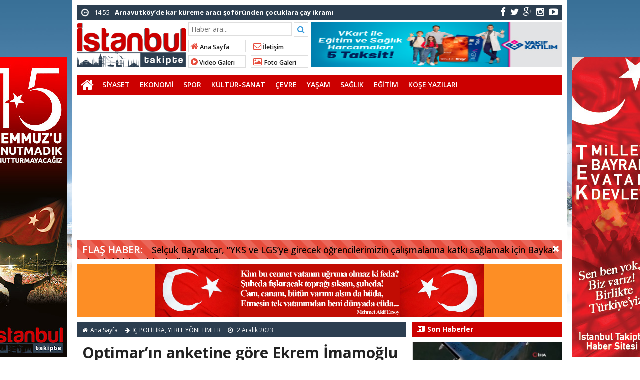

--- FILE ---
content_type: text/html; charset=UTF-8
request_url: https://www.istanbultakipte.com/haberler/siyaset/ic-politika/optimarin-anketine-gore-ekrem-imamoglu-ibb-secimlerini-kaybediyor.html
body_size: 15101
content:
<!doctype html>
<html lang="tr-TR" prefix="og: http://ogp.me/ns#" itemscope="" itemtype="http://schema.org/WebPage">
<head>
<link rel="alternate" href="https://www.istanbultakipte.com/haberler/siyaset/ic-politika/optimarin-anketine-gore-ekrem-imamoglu-ibb-secimlerini-kaybediyor.html" hreflang="tr-tr" />
<link rel="canonical" href="https://www.istanbultakipte.com/haberler/siyaset/ic-politika/optimarin-anketine-gore-ekrem-imamoglu-ibb-secimlerini-kaybediyor.html" hreflang="tr-tr" />
<meta charset="UTF-8" />
<link rel="profile" href="https://gmpg.org/xfn/11" />
<meta http-equiv="Content-Type" content="text/html;charset=utf-8">
<title>  Optimar’ın anketine göre Ekrem İmamoğlu İBB seçimlerini kaybediyor  &raquo;  İstanbul Takipte  İstanbul Yerel Haber</title>
<meta name="viewport" content="width=device-width, initial-scale=1, maximum-scale=1, user-scalable=no">
<link rel="shortcut icon" href="https://www.istanbultakipte.com/wp-content/themes/iTakipte/favicon.ico" type="image/x-icon" itemprop="image" />
<meta name="description" content="İstanbul Yerel Haber">
<meta name="keywords" content="İstanbul Takipte">
<meta name="author" itemprop="author" content="İstanbul Takipte">
<meta property="fb:admins" content="" />
<meta property="fb:app_id" content="" />
<meta property="og:title" itemprop="name" content="Optimar’ın anketine göre Ekrem İmamoğlu İBB seçimlerini kaybediyor" />
<meta property="og:type" content="article" />
<meta property="og:url" content="https://www.istanbultakipte.com/haberler/siyaset/ic-politika/optimarin-anketine-gore-ekrem-imamoglu-ibb-secimlerini-kaybediyor.html"/>
<meta property="og:image" itemprop="image" content="https://www.istanbultakipte.com/wp-content/uploads/2023/12/optimarin-anketine-gore-ekrem-imamoglu-ibb-secimlerini-kaybediyor-1.jpg"/>
<meta property="og:image:secure_url" itemprop="image" content="https://www.istanbultakipte.com/wp-content/uploads/2023/12/optimarin-anketine-gore-ekrem-imamoglu-ibb-secimlerini-kaybediyor-1.jpg"/>
<meta property="og:image:width" content="640" />
<meta property="og:image:height" content="360" />
<meta property="og:description" content="Optimar Araştırma Başkanı Hilmi Daşdemir, İstanbul’la ilgili"/>
<meta property="og:site_name" content="İstanbul Takipte"/>
<meta name="twitter:card" content="summary_large_image">  
<meta name="twitter:site" content="@hayelkenci">  
<meta name="twitter:creator" content="hayelkenci">  
<meta name="twitter:title" content="Optimar’ın anketine göre Ekrem İmamoğlu İBB seçimlerini kaybediyor">  
<meta name="twitter:description" content="Optimar Araştırma Başkanı Hilmi Daşdemir, İstanbul’la ilgili">  
<meta name="twitter:image:src" content="https://www.istanbultakipte.com/wp-content/uploads/2023/12/optimarin-anketine-gore-ekrem-imamoglu-ibb-secimlerini-kaybediyor-1-150x150.jpg"> 
<meta itemprop="dateCreated" content="2023-12-02T00:18:01+03:00" />
<meta itemprop="datePublished" content="2023-12-02T00:18:01+03:00" />
<meta itemprop="dateModified" content=" 2023-12-02T00:18:01+03:00 " />
<meta name="robots" content="index, follow">
<!--[if lt IE 9]><script src="assets/html5.js" type="text/javascript"></script><![endif]-->
<link rel="stylesheet" type="text/css" href="https://www.istanbultakipte.com/wp-content/themes/iTakipte/style.css"/>
<link rel="stylesheet" type="text/css" href="https://www.istanbultakipte.com/wp-content/themes/iTakipte/assets/bootstrap.css"/>
<link rel="stylesheet" type="text/css" href="https://maxcdn.bootstrapcdn.com/font-awesome/4.3.0/css/font-awesome.min.css" />
<script src="https://ajax.googleapis.com/ajax/libs/jquery/1.8.3/jquery.min.js"></script><!--async-->
<script src="https://www.istanbultakipte.com/wp-content/themes/iTakipte/assets/jquery-migrate-1.2.1.min.js"></script><!--async-->
<script src="https://www.istanbultakipte.com/wp-content/themes/iTakipte/assets/jquery.lazyload.min.js"></script><!--async-->
<script src="https://www.istanbultakipte.com/wp-content/themes/iTakipte/assets/osgaka.min.js"></script>
<script>
   $(function () {
        $("img.lazy").lazyload({
            effect: "fadeIn"
        });
        $("aside img.lazy").lazyload({
            effect: "fadeIn"
        });
    });
</script>
<script async src="//pagead2.googlesyndication.com/pagead/js/adsbygoogle.js"></script>
<script>
  (adsbygoogle = window.adsbygoogle || []).push({
    google_ad_client: "ca-pub-9945935952214925",
    enable_page_level_ads: true
  });
</script>
<meta name='robots' content='max-image-preview:large' />

<!-- Google Tag Manager for WordPress by gtm4wp.com -->
<script data-cfasync="false" data-pagespeed-no-defer>
	var gtm4wp_datalayer_name = "dataLayer";
	var dataLayer = dataLayer || [];
</script>
<!-- End Google Tag Manager for WordPress by gtm4wp.com --><link rel='dns-prefetch' href='//www.googletagmanager.com' />
<link rel="alternate" title="oEmbed (JSON)" type="application/json+oembed" href="https://www.istanbultakipte.com/wp-json/oembed/1.0/embed?url=https%3A%2F%2Fwww.istanbultakipte.com%2Fhaberler%2Fsiyaset%2Fic-politika%2Foptimarin-anketine-gore-ekrem-imamoglu-ibb-secimlerini-kaybediyor.html" />
<link rel="alternate" title="oEmbed (XML)" type="text/xml+oembed" href="https://www.istanbultakipte.com/wp-json/oembed/1.0/embed?url=https%3A%2F%2Fwww.istanbultakipte.com%2Fhaberler%2Fsiyaset%2Fic-politika%2Foptimarin-anketine-gore-ekrem-imamoglu-ibb-secimlerini-kaybediyor.html&#038;format=xml" />
<style id='wp-img-auto-sizes-contain-inline-css' type='text/css'>
img:is([sizes=auto i],[sizes^="auto," i]){contain-intrinsic-size:3000px 1500px}
/*# sourceURL=wp-img-auto-sizes-contain-inline-css */
</style>

<link rel='stylesheet' id='wp-block-library-css' href='https://www.istanbultakipte.com/wp-includes/css/dist/block-library/style.css' type='text/css' media='all' />
<style id='global-styles-inline-css' type='text/css'>
:root{--wp--preset--aspect-ratio--square: 1;--wp--preset--aspect-ratio--4-3: 4/3;--wp--preset--aspect-ratio--3-4: 3/4;--wp--preset--aspect-ratio--3-2: 3/2;--wp--preset--aspect-ratio--2-3: 2/3;--wp--preset--aspect-ratio--16-9: 16/9;--wp--preset--aspect-ratio--9-16: 9/16;--wp--preset--color--black: #000000;--wp--preset--color--cyan-bluish-gray: #abb8c3;--wp--preset--color--white: #ffffff;--wp--preset--color--pale-pink: #f78da7;--wp--preset--color--vivid-red: #cf2e2e;--wp--preset--color--luminous-vivid-orange: #ff6900;--wp--preset--color--luminous-vivid-amber: #fcb900;--wp--preset--color--light-green-cyan: #7bdcb5;--wp--preset--color--vivid-green-cyan: #00d084;--wp--preset--color--pale-cyan-blue: #8ed1fc;--wp--preset--color--vivid-cyan-blue: #0693e3;--wp--preset--color--vivid-purple: #9b51e0;--wp--preset--gradient--vivid-cyan-blue-to-vivid-purple: linear-gradient(135deg,rgb(6,147,227) 0%,rgb(155,81,224) 100%);--wp--preset--gradient--light-green-cyan-to-vivid-green-cyan: linear-gradient(135deg,rgb(122,220,180) 0%,rgb(0,208,130) 100%);--wp--preset--gradient--luminous-vivid-amber-to-luminous-vivid-orange: linear-gradient(135deg,rgb(252,185,0) 0%,rgb(255,105,0) 100%);--wp--preset--gradient--luminous-vivid-orange-to-vivid-red: linear-gradient(135deg,rgb(255,105,0) 0%,rgb(207,46,46) 100%);--wp--preset--gradient--very-light-gray-to-cyan-bluish-gray: linear-gradient(135deg,rgb(238,238,238) 0%,rgb(169,184,195) 100%);--wp--preset--gradient--cool-to-warm-spectrum: linear-gradient(135deg,rgb(74,234,220) 0%,rgb(151,120,209) 20%,rgb(207,42,186) 40%,rgb(238,44,130) 60%,rgb(251,105,98) 80%,rgb(254,248,76) 100%);--wp--preset--gradient--blush-light-purple: linear-gradient(135deg,rgb(255,206,236) 0%,rgb(152,150,240) 100%);--wp--preset--gradient--blush-bordeaux: linear-gradient(135deg,rgb(254,205,165) 0%,rgb(254,45,45) 50%,rgb(107,0,62) 100%);--wp--preset--gradient--luminous-dusk: linear-gradient(135deg,rgb(255,203,112) 0%,rgb(199,81,192) 50%,rgb(65,88,208) 100%);--wp--preset--gradient--pale-ocean: linear-gradient(135deg,rgb(255,245,203) 0%,rgb(182,227,212) 50%,rgb(51,167,181) 100%);--wp--preset--gradient--electric-grass: linear-gradient(135deg,rgb(202,248,128) 0%,rgb(113,206,126) 100%);--wp--preset--gradient--midnight: linear-gradient(135deg,rgb(2,3,129) 0%,rgb(40,116,252) 100%);--wp--preset--font-size--small: 13px;--wp--preset--font-size--medium: 20px;--wp--preset--font-size--large: 36px;--wp--preset--font-size--x-large: 42px;--wp--preset--spacing--20: 0.44rem;--wp--preset--spacing--30: 0.67rem;--wp--preset--spacing--40: 1rem;--wp--preset--spacing--50: 1.5rem;--wp--preset--spacing--60: 2.25rem;--wp--preset--spacing--70: 3.38rem;--wp--preset--spacing--80: 5.06rem;--wp--preset--shadow--natural: 6px 6px 9px rgba(0, 0, 0, 0.2);--wp--preset--shadow--deep: 12px 12px 50px rgba(0, 0, 0, 0.4);--wp--preset--shadow--sharp: 6px 6px 0px rgba(0, 0, 0, 0.2);--wp--preset--shadow--outlined: 6px 6px 0px -3px rgb(255, 255, 255), 6px 6px rgb(0, 0, 0);--wp--preset--shadow--crisp: 6px 6px 0px rgb(0, 0, 0);}:where(.is-layout-flex){gap: 0.5em;}:where(.is-layout-grid){gap: 0.5em;}body .is-layout-flex{display: flex;}.is-layout-flex{flex-wrap: wrap;align-items: center;}.is-layout-flex > :is(*, div){margin: 0;}body .is-layout-grid{display: grid;}.is-layout-grid > :is(*, div){margin: 0;}:where(.wp-block-columns.is-layout-flex){gap: 2em;}:where(.wp-block-columns.is-layout-grid){gap: 2em;}:where(.wp-block-post-template.is-layout-flex){gap: 1.25em;}:where(.wp-block-post-template.is-layout-grid){gap: 1.25em;}.has-black-color{color: var(--wp--preset--color--black) !important;}.has-cyan-bluish-gray-color{color: var(--wp--preset--color--cyan-bluish-gray) !important;}.has-white-color{color: var(--wp--preset--color--white) !important;}.has-pale-pink-color{color: var(--wp--preset--color--pale-pink) !important;}.has-vivid-red-color{color: var(--wp--preset--color--vivid-red) !important;}.has-luminous-vivid-orange-color{color: var(--wp--preset--color--luminous-vivid-orange) !important;}.has-luminous-vivid-amber-color{color: var(--wp--preset--color--luminous-vivid-amber) !important;}.has-light-green-cyan-color{color: var(--wp--preset--color--light-green-cyan) !important;}.has-vivid-green-cyan-color{color: var(--wp--preset--color--vivid-green-cyan) !important;}.has-pale-cyan-blue-color{color: var(--wp--preset--color--pale-cyan-blue) !important;}.has-vivid-cyan-blue-color{color: var(--wp--preset--color--vivid-cyan-blue) !important;}.has-vivid-purple-color{color: var(--wp--preset--color--vivid-purple) !important;}.has-black-background-color{background-color: var(--wp--preset--color--black) !important;}.has-cyan-bluish-gray-background-color{background-color: var(--wp--preset--color--cyan-bluish-gray) !important;}.has-white-background-color{background-color: var(--wp--preset--color--white) !important;}.has-pale-pink-background-color{background-color: var(--wp--preset--color--pale-pink) !important;}.has-vivid-red-background-color{background-color: var(--wp--preset--color--vivid-red) !important;}.has-luminous-vivid-orange-background-color{background-color: var(--wp--preset--color--luminous-vivid-orange) !important;}.has-luminous-vivid-amber-background-color{background-color: var(--wp--preset--color--luminous-vivid-amber) !important;}.has-light-green-cyan-background-color{background-color: var(--wp--preset--color--light-green-cyan) !important;}.has-vivid-green-cyan-background-color{background-color: var(--wp--preset--color--vivid-green-cyan) !important;}.has-pale-cyan-blue-background-color{background-color: var(--wp--preset--color--pale-cyan-blue) !important;}.has-vivid-cyan-blue-background-color{background-color: var(--wp--preset--color--vivid-cyan-blue) !important;}.has-vivid-purple-background-color{background-color: var(--wp--preset--color--vivid-purple) !important;}.has-black-border-color{border-color: var(--wp--preset--color--black) !important;}.has-cyan-bluish-gray-border-color{border-color: var(--wp--preset--color--cyan-bluish-gray) !important;}.has-white-border-color{border-color: var(--wp--preset--color--white) !important;}.has-pale-pink-border-color{border-color: var(--wp--preset--color--pale-pink) !important;}.has-vivid-red-border-color{border-color: var(--wp--preset--color--vivid-red) !important;}.has-luminous-vivid-orange-border-color{border-color: var(--wp--preset--color--luminous-vivid-orange) !important;}.has-luminous-vivid-amber-border-color{border-color: var(--wp--preset--color--luminous-vivid-amber) !important;}.has-light-green-cyan-border-color{border-color: var(--wp--preset--color--light-green-cyan) !important;}.has-vivid-green-cyan-border-color{border-color: var(--wp--preset--color--vivid-green-cyan) !important;}.has-pale-cyan-blue-border-color{border-color: var(--wp--preset--color--pale-cyan-blue) !important;}.has-vivid-cyan-blue-border-color{border-color: var(--wp--preset--color--vivid-cyan-blue) !important;}.has-vivid-purple-border-color{border-color: var(--wp--preset--color--vivid-purple) !important;}.has-vivid-cyan-blue-to-vivid-purple-gradient-background{background: var(--wp--preset--gradient--vivid-cyan-blue-to-vivid-purple) !important;}.has-light-green-cyan-to-vivid-green-cyan-gradient-background{background: var(--wp--preset--gradient--light-green-cyan-to-vivid-green-cyan) !important;}.has-luminous-vivid-amber-to-luminous-vivid-orange-gradient-background{background: var(--wp--preset--gradient--luminous-vivid-amber-to-luminous-vivid-orange) !important;}.has-luminous-vivid-orange-to-vivid-red-gradient-background{background: var(--wp--preset--gradient--luminous-vivid-orange-to-vivid-red) !important;}.has-very-light-gray-to-cyan-bluish-gray-gradient-background{background: var(--wp--preset--gradient--very-light-gray-to-cyan-bluish-gray) !important;}.has-cool-to-warm-spectrum-gradient-background{background: var(--wp--preset--gradient--cool-to-warm-spectrum) !important;}.has-blush-light-purple-gradient-background{background: var(--wp--preset--gradient--blush-light-purple) !important;}.has-blush-bordeaux-gradient-background{background: var(--wp--preset--gradient--blush-bordeaux) !important;}.has-luminous-dusk-gradient-background{background: var(--wp--preset--gradient--luminous-dusk) !important;}.has-pale-ocean-gradient-background{background: var(--wp--preset--gradient--pale-ocean) !important;}.has-electric-grass-gradient-background{background: var(--wp--preset--gradient--electric-grass) !important;}.has-midnight-gradient-background{background: var(--wp--preset--gradient--midnight) !important;}.has-small-font-size{font-size: var(--wp--preset--font-size--small) !important;}.has-medium-font-size{font-size: var(--wp--preset--font-size--medium) !important;}.has-large-font-size{font-size: var(--wp--preset--font-size--large) !important;}.has-x-large-font-size{font-size: var(--wp--preset--font-size--x-large) !important;}
/*# sourceURL=global-styles-inline-css */
</style>
<style id='core-block-supports-inline-css' type='text/css'>
/**
 * Core styles: block-supports
 */

/*# sourceURL=core-block-supports-inline-css */
</style>

<style id='classic-theme-styles-inline-css' type='text/css'>
/**
 * These rules are needed for backwards compatibility.
 * They should match the button element rules in the base theme.json file.
 */
.wp-block-button__link {
	color: #ffffff;
	background-color: #32373c;
	border-radius: 9999px; /* 100% causes an oval, but any explicit but really high value retains the pill shape. */

	/* This needs a low specificity so it won't override the rules from the button element if defined in theme.json. */
	box-shadow: none;
	text-decoration: none;

	/* The extra 2px are added to size solids the same as the outline versions.*/
	padding: calc(0.667em + 2px) calc(1.333em + 2px);

	font-size: 1.125em;
}

.wp-block-file__button {
	background: #32373c;
	color: #ffffff;
	text-decoration: none;
}

/*# sourceURL=/wp-includes/css/classic-themes.css */
</style>
<link rel='stylesheet' id='poll-maker-ays-css' href='https://www.istanbultakipte.com/wp-content/plugins/poll-maker/public/css/poll-maker-ays-public.css' type='text/css' media='all' />

<!-- Site Kit tarafından eklenen Google etiketi (gtag.js) snippet&#039;i -->

<!-- Google Analytics snippet added by Site Kit -->
<script type="text/javascript" src="https://www.googletagmanager.com/gtag/js" id="google_gtagjs-js" async></script>
<script type="text/javascript" id="google_gtagjs-js-after">
/* <![CDATA[ */
window.dataLayer = window.dataLayer || [];function gtag(){dataLayer.push(arguments);}
gtag("set","linker",{"domains":["www.istanbultakipte.com"]});
gtag("js", new Date());
gtag("set", "developer_id.dZTNiMT", true);
gtag("config", "GT-TQDJWZMM");
 window._googlesitekit = window._googlesitekit || {}; window._googlesitekit.throttledEvents = []; window._googlesitekit.gtagEvent = (name, data) => { var key = JSON.stringify( { name, data } ); if ( !! window._googlesitekit.throttledEvents[ key ] ) { return; } window._googlesitekit.throttledEvents[ key ] = true; setTimeout( () => { delete window._googlesitekit.throttledEvents[ key ]; }, 5 ); gtag( "event", name, { ...data, event_source: "site-kit" } ); } 
//# sourceURL=google_gtagjs-js-after
/* ]]> */
</script>

<!-- Site Kit tarafından eklenen Google etiketi (gtag.js) snippet&#039;ini sonlandırın -->
<link rel="https://api.w.org/" href="https://www.istanbultakipte.com/wp-json/" /><link rel="alternate" title="JSON" type="application/json" href="https://www.istanbultakipte.com/wp-json/wp/v2/posts/119371" /><link rel="EditURI" type="application/rsd+xml" title="RSD" href="https://www.istanbultakipte.com/xmlrpc.php?rsd" />
<meta name="generator" content="WordPress 6.9" />
<link rel="canonical" href="https://www.istanbultakipte.com/haberler/siyaset/ic-politika/optimarin-anketine-gore-ekrem-imamoglu-ibb-secimlerini-kaybediyor.html" />
<link rel='shortlink' href='https://www.istanbultakipte.com/?p=119371' />
<meta name="generator" content="Site Kit by Google 1.152.1" />
<!-- Google Tag Manager for WordPress by gtm4wp.com -->
<!-- GTM Container placement set to footer -->
<script data-cfasync="false" data-pagespeed-no-defer>
	var dataLayer_content = {"pagePostType":"post","pagePostType2":"single-post","pageCategory":["ic-politika","yerel-yonetimler"],"pageAttributes":["ibb-baskani-imamoglu","istanbul-buyuksehir-belediyesi","yerel-secim"],"pagePostAuthor":"iTakipte"};
	dataLayer.push( dataLayer_content );
</script>
<script data-cfasync="false">
(function(w,d,s,l,i){w[l]=w[l]||[];w[l].push({'gtm.start':
new Date().getTime(),event:'gtm.js'});var f=d.getElementsByTagName(s)[0],
j=d.createElement(s),dl=l!='dataLayer'?'&l='+l:'';j.async=true;j.src=
'//www.googletagmanager.com/gtm.js?id='+i+dl;f.parentNode.insertBefore(j,f);
})(window,document,'script','dataLayer','GTM-6003583662');
</script>
<!-- End Google Tag Manager for WordPress by gtm4wp.com --><link href='https://fonts.googleapis.com/css?family=Open Sans:300,400,500,600,700&amp;subset=latin,latin-ext' rel='stylesheet' type='text/css' />	
<style>body{font-family:"Open Sans",sans-serif} </style><link rel="icon" href="https://www.istanbultakipte.com/wp-content/uploads/2017/06/cropped-YeniTürkLirasiSimgesi-32x32.png" sizes="32x32" />
<link rel="icon" href="https://www.istanbultakipte.com/wp-content/uploads/2017/06/cropped-YeniTürkLirasiSimgesi-192x192.png" sizes="192x192" />
<link rel="apple-touch-icon" href="https://www.istanbultakipte.com/wp-content/uploads/2017/06/cropped-YeniTürkLirasiSimgesi-180x180.png" />
<meta name="msapplication-TileImage" content="https://www.istanbultakipte.com/wp-content/uploads/2017/06/cropped-YeniTürkLirasiSimgesi-270x270.png" />
		<style type="text/css" id="wp-custom-css">
			body {
	background: url(/wp-content/themes/iTakipte/images/istanbul.jpg) no-repeat fixed center top #ffffff !important;
	background-size: 100% auto !important;
}
.container {
	background: #fff;
}
.grid2rek img {
	width: 300px;
	padding-bottom: 5px;
}
.blok_b h2, .widgettitle h3 {
	background: #cc0000;
	width: 100%
}
.tammenu {
	background: #cc0000;
}
.reklammenualti {background:#fd8e25;}
.reklammenualti a img {max-height:120px;height:auto;max-width:658px;}
@media (max-width: 767px) {
.grid2, .grid2rek {
	height: initial;
	text-align: center;
}
.grid2rek img {
	width: 100%;
	height: auto;
}
}

@media (min-width: 768px) {
.grid2, .grid2rek {
	height: initial;
	text-align: center;
}
}

@media (min-width: 992px) {
.duzserit {
	width: 68%;
}
.grid2, .grid2rek {
	height: 400px;
	text-align: center;
}
.mmanset, li.bx-clone {
	width: 658px;
	max-width: 658px;
}
}
.mobillogo, .mobillogo h1 a img {
	width: 262px;
	height: 45px
}
.single-yazi p {
	padding: 0;
	text-align:left;
}
.saga {
	margin: -28px 0 0;
}
.duzserit h2 {
	font-size: 14px;
}
.kategori-yazar ul li a img, .widget-yazar ul li a img, .author_b img {
	border-radius: 50%;
	padding: 2px;
	border: 1px solid #ccc;
}
.burcic p {
	padding-bottom: 15px;
}
.sol2 input[type=checkbox]:not(old) + label, input[type=radio]:not(old) + label {
	background: none;
}
.sol2 input[type=checkbox]:not(old), input[type=radio]:not(old) {
	opacity: 1;
}
.grid2 .widgettitle {
	margin-bottom: 0;
}
.reklammansetalti {
	text-align: left;
	max-width:655px;
	margin:0 0 15px;
}
.duzserit ul li, .blok1 ul li, .fotoa ul li,.videoa ul li{
	padding: 0 1px;
}
.duzserit ul li:first-child, .blok1 ul li:first-child, .fotoa ul li:first-child,.videoa ul li:first-child{
	padding-left: 0;
	padding-right: 2px;
}
.duzserit ul li:last-child, .blok1 ul li:last-child, .fotoa ul li:last-child,.videoa ul li:last-child {
	padding-left: 2;
	padding-right: 0px;
}
.kategori ul li{padding:0 2px;}		</style>
		</head>
<body class="wp-singular post-template-default single single-post postid-119371 single-format-standard wp-theme-iTakipte">
<div class="maincont">
<div class="container">
<div class="navkapsa">
<nav class="nav">
	<div class="sondakika">
		<ul class="sdakika">
						<li>
			<span class="sd"><i class="fa fa-clock-o fa-spin fa-lg"></i></span>  22:53 - <a href="https://www.istanbultakipte.com/haberler/cevre/arnavutkoyde-tum-yollar-acik-120-arac-700-personel-sahada.html" title="Arnavutköy’de tüm yollar açık: 120 araç, 700 personel sahada">
			<span>Arnavutköy’de tüm yollar açık: 120 araç, 700 personel sahada</span></a>
			</li>
						<li>
			<span class="sd"><i class="fa fa-clock-o fa-spin fa-lg"></i></span>  16:39 - <a href="https://www.istanbultakipte.com/haberler/cevre/bahcelievlerde-kar-mesaisi-tuzlama-temizlik-ve-sicak-corba-ikrami.html" title="Bahçelievler’de kar mesaisi: Tuzlama, temizlik ve sıcak çorba ikramı">
			<span>Bahçelievler’de kar mesaisi: Tuzlama, temizlik ve sıcak çorba ikramı</span></a>
			</li>
						<li>
			<span class="sd"><i class="fa fa-clock-o fa-spin fa-lg"></i></span>  14:55 - <a href="https://www.istanbultakipte.com/haberler/cevre/arnavutkoyde-kar-kureme-araci-soforunden-cocuklara-cay-ikrami.html" title="Arnavutköy&#8217;de kar küreme aracı şoföründen çocuklara çay ikramı">
			<span>Arnavutköy&#8217;de kar küreme aracı şoföründen çocuklara çay ikramı</span></a>
			</li>
						<li>
			<span class="sd"><i class="fa fa-clock-o fa-spin fa-lg"></i></span>  20:00 - <a href="https://www.istanbultakipte.com/haberler/siyaset/yerel-yonetimler/ibbde-engelli-personele-mobbing-iddiasi-valilige-sikayet-edince-isten-cikarildim.html" title="İBB&#8217;de engelli personele mobbing iddiası: &#8220;Valiliğe şikayet edince işten çıkarıldım&#8221;">
			<span>İBB&#8217;de engelli personele mobbing iddiası: &#8220;Valiliğe şikayet edince işten çıkarıldım&#8221;</span></a>
			</li>
						<li>
			<span class="sd"><i class="fa fa-clock-o fa-spin fa-lg"></i></span>  21:44 - <a href="https://www.istanbultakipte.com/haberler/siyaset/yerel-yonetimler/baskan-ali-tombas-ankarada-ust-duzey-temaslarda-bulundu.html" title="Başkan Ali Tombaş Ankara’da üst düzey temaslarda bulundu">
			<span>Başkan Ali Tombaş Ankara’da üst düzey temaslarda bulundu</span></a>
			</li>
						<li>
			<span class="sd"><i class="fa fa-clock-o fa-spin fa-lg"></i></span>  08:54 - <a href="https://www.istanbultakipte.com/haberler/siyaset/ic-politika/sultanbeyli-belediye-baskani-ali-tombastan-bakan-baka-ziyaret.html" title="Sultanbeyli Belediye Başkanı Ali Tombaş’tan Bakan Bak’a ziyaret">
			<span>Sultanbeyli Belediye Başkanı Ali Tombaş’tan Bakan Bak’a ziyaret</span></a>
			</li>
						<li>
			<span class="sd"><i class="fa fa-clock-o fa-spin fa-lg"></i></span>  16:40 - <a href="https://www.istanbultakipte.com/haberler/siyaset/yerel-yonetimler/sultangazi-belediye-baskani-abdurrahman-dursundan-mirac-gecesi-mesaji.html" title="Sultangazi Belediye Başkanı Abdurrahman Dursun’dan Miraç Gecesi Mesajı">
			<span>Sultangazi Belediye Başkanı Abdurrahman Dursun’dan Miraç Gecesi Mesajı</span></a>
			</li>
						<li>
			<span class="sd"><i class="fa fa-clock-o fa-spin fa-lg"></i></span>  13:54 - <a href="https://www.istanbultakipte.com/haberler/siyaset/yerel-yonetimler/pendikte-kapali-semt-pazari-enerji-santraline-donustu.html" title="Pendik&#8217;te kapalı semt pazarı enerji santraline dönüştü">
			<span>Pendik&#8217;te kapalı semt pazarı enerji santraline dönüştü</span></a>
			</li>
						<li>
			<span class="sd"><i class="fa fa-clock-o fa-spin fa-lg"></i></span>  22:12 - <a href="https://www.istanbultakipte.com/haberler/siyaset/yerel-yonetimler/su-kemeri-sosyal-tesisinden-10-ocakta-gazetecilere-yuzde-50-indirim.html" title="Su Kemeri Sosyal Tesisi’nden 10 Ocak’ta gazetecilere yüzde 50 indirim">
			<span>Su Kemeri Sosyal Tesisi’nden 10 Ocak’ta gazetecilere yüzde 50 indirim</span></a>
			</li>
						<li>
			<span class="sd"><i class="fa fa-clock-o fa-spin fa-lg"></i></span>  11:46 - <a href="https://www.istanbultakipte.com/haberler/cevre/bakirkoy-botanik-parki-bakimsizliga-mahkum-edildi.html" title="Bakırköy Botanik Parkı bakımsızlığa mahkum edildi">
			<span>Bakırköy Botanik Parkı bakımsızlığa mahkum edildi</span></a>
			</li>
					</ul>
	</div>
	<script>
	$('.sdakika').bxSlider({
	  mode: 'vertical',
	  slideMargin: 0,
	  pager: false,
	  auto: true,
	  controls: false,
	});
	</script>
	<div class="sosyal">
	<a class="fb" href="https://www.facebook.com/groups/istanbultakipte/" title="facebook"><i class="fa fa-facebook fa-lg"></i></a>
	<a class="tw" href="https://twitter.com/hayelkenci" title="twitter"><i class="fa fa-twitter fa-lg"></i></a>
	<a class="gp" href="https://plus.google.com/+H%C3%BCseyinYelkenci" title="google-plus"><i class="fa fa-google-plus fa-lg"></i></a>
	<a class="in" href="https://www.instagram.com/huseyinyelkenci/" title="instagram"><i class="fa fa-instagram fa-lg"></i></a>
	<a class="yt" href="https://www.youtube.com/channel/UCXO5pF-CgJbVik39E56Mrzg" title="youtube-play"><i class="fa fa-youtube-play fa-lg"></i></a>
	</div>
</nav>
</div>
<header> 
<div class="logoyankapsa">	
	<div class="logo" itemscope itemtype="http://schema.org/Organization">
		<h1>
		<a itemprop="url" title="İstanbul Takipte - İstanbul Yerel Haber" href="https://www.istanbultakipte.com">
		<img itemprop="logo" src="https://istanbultakipte.com/wp-content/uploads/2017/06/istanbultakipte_logo.png" width="217" height="90" alt="İstanbul Takipte - İstanbul Yerel Haber">
		</a>
		</h1>			
	</div>
	<div class="logoyani">
		<div class="arama">
			<form action="https://www.istanbultakipte.com/" method="get">
			<input type="text" style="line-height:20px" name="s" value="Haber ara..." onblur="if(this.value==''){this.value=defaultValue}" onfocus="if(this.value == defaultValue){this.value=''}" />
			<button type="submit"><i class="fa fa-search"></i></button>
        </form> 
		</div>
		<div class="temiz"></div>
		<div class="logoyanmenu">
			<div class="lymitem"><ul>
			<li><a href="https://www.istanbultakipte.com" title="Ana Sayfa"><i class="fa fa-home"></i> Ana Sayfa</a></li>
			<li><a href="https://www.istanbultakipte.com/iletisim" title="İletişim"><i class="fa fa-envelope-o"></i> İletişim</a></li>
			<li><a href="https://www.istanbultakipte.com/category/haberler/video-haber" title="Video Galeri"><i class="fa fa-play-circle"></i> Video Galeri</a></li>
			<li><a href="" title="Foto Galeri"><i class="fa fa-picture-o"></i> Foto Galeri</a></li>
			</ul></div>
		</div>
	</div>
</div>


<a href="https://www.vakifkatilim.com.tr/tr/kendim-icin/kampanyalar/mevcut-kampanyalar"><img src="https://www.istanbultakipte.com/wp-content/uploads/2026/01/VK-KCK.jpg" alt="" width="503" height="90" /></a>
</header>
<div class="temiz"></div>
<div class="tammenu">
<span class="homebutton"><a href="https://www.istanbultakipte.com" title="İstanbul Takipte - İstanbul Yerel Haber"><i class="fa fa-home fa-2x"></i></a></span>
	<div class="amenukapsa">
			<div class="main-menu"><ul id="menu-mainmenu" class="menu"><li id="menu-item-44978" class="menu-item menu-item-type-taxonomy menu-item-object-category current-category-ancestor menu-item-44978"><a href="https://www.istanbultakipte.com/category/haberler/siyaset">SİYASET</a></li>
<li id="menu-item-44979" class="menu-item menu-item-type-taxonomy menu-item-object-category menu-item-44979"><a href="https://www.istanbultakipte.com/category/haberler/ekonomi">EKONOMİ</a></li>
<li id="menu-item-23845" class="menu-item menu-item-type-taxonomy menu-item-object-category menu-item-23845"><a href="https://www.istanbultakipte.com/category/haberler/spor">SPOR</a></li>
<li id="menu-item-23848" class="menu-item menu-item-type-taxonomy menu-item-object-category menu-item-23848"><a href="https://www.istanbultakipte.com/category/haberler/kultur-sanat">KÜLTÜR-SANAT</a></li>
<li id="menu-item-44980" class="menu-item menu-item-type-taxonomy menu-item-object-category menu-item-44980"><a href="https://www.istanbultakipte.com/category/haberler/cevre">ÇEVRE</a></li>
<li id="menu-item-23849" class="menu-item menu-item-type-taxonomy menu-item-object-category menu-item-23849"><a href="https://www.istanbultakipte.com/category/haberler/yasam">YAŞAM</a></li>
<li id="menu-item-23846" class="menu-item menu-item-type-taxonomy menu-item-object-category menu-item-23846"><a href="https://www.istanbultakipte.com/category/haberler/saglik">SAĞLIK</a></li>
<li id="menu-item-23847" class="menu-item menu-item-type-taxonomy menu-item-object-category menu-item-23847"><a href="https://www.istanbultakipte.com/category/haberler/egitim">EĞİTİM</a></li>
<li id="menu-item-23988" class="menu-item menu-item-type-post_type menu-item-object-page menu-item-23988"><a href="https://www.istanbultakipte.com/tum-yazarlar">KÖŞE YAZILARI</a></li>
</ul></div>	</div><!-- /.amenukapsa -->
	<div class="menuac-kapa menuac-kapa2"><i class="fa fa-bars fa-2x"></i></div>
	<div class="menuac-kapa menuksabit"><a href="#" title="kategoriler"><i class="fa fa-bars fa-2x"></i></a></div>
<script>
var acikmi = 1;
$(".menuac-kapa").click(function(){
  if ( acikmi == 1 ) {
    $('.amenukapsa').animate({left: '0px'}, 200);
    $('body').animate({left: '250px'}, 200);
    acikmi = 2;
  } else {
    $('.amenukapsa').animate({left: '-250px'},200);
    $('body').animate({left: '0px'}, 200);
    acikmi = 1;
  }
});
</script>
</div>
<div id="flashaber" class="flashaber">
	<div class="flasbump progress-bar progress-bar-striped active" role="progressbar" aria-valuenow="100" aria-valuemin="0" aria-valuemax="100" >
		<span class="blink">FLAŞ HABER:</span>
		<div class="flash">
		<a href="https://www.istanbultakipte.com/haberler/egitim/selcuk-bayraktar-yks-ve-lgsye-girecek-ogrencilerimizin-calismalarina-katki-saglamak-icin-baykar-olarak-10-bin-tablet-bagisliyoruz.html" title="Selçuk Bayraktar, &#8220;YKS ve LGS’ye girecek öğrencilerimizin çalışmalarına katkı sağlamak için Baykar olarak 10 bin tablet bağışlıyoruz”" >Selçuk Bayraktar, &#8220;YKS ve LGS’ye girecek öğrencilerimizin çalışmalarına katkı sağlamak için Baykar olarak 10 bin tablet bağışlıyoruz”</a>
		</div>
		<div class="flaskapat"><i class="fa fa-times" aria-hidden="true"></i></div>
	</div>
</div>

<div class="reklammenualti"><a href="https://www.istanbultakipte.com/wp-content/uploads/2023/09/CENNET-VATAN-BYK.jpg"><img style="width:100%;height:auto;" src="https://www.istanbultakipte.com/wp-content/uploads/2023/09/CENNET-VATAN.jpg" /></a></div><section>
	<div class="singlee" itemscope="" itemtype="http://schema.org/NewsArticle">
				<div class="singlenavi">
			<span style="display:none" datetime="2023-12-02T00:18:01+03:00" itemprop="datePublished">
				2023-12-02T00:18:01+03:00			</span>
			<small><i class="fa fa-home"></i><a href="https://www.istanbultakipte.com" title="İstanbul Takipte - İstanbul Yerel Haber">Ana Sayfa</a></small>
			<small><i class="fa fa-arrow-right"></i><a href="https://www.istanbultakipte.com/category/haberler/siyaset/ic-politika" rel="category tag">İÇ POLİTİKA</a>, <a href="https://www.istanbultakipte.com/category/haberler/siyaset/yerel-yonetimler" rel="category tag">YEREL YÖNETİMLER</a></small>
			<small><i class="fa fa-clock-o"></i> 2 Aralık 2023</small>
		</div>
						<div class="single-b">
			<h2 itemprop="headline"><strong>Optimar’ın anketine göre Ekrem İmamoğlu İBB seçimlerini kaybediyor</strong></h2>
		</div>
						<div class="single-ust">
			<div class="sinresimustu"><a href=""><img src="" /></a></div>			<div itemprop="image" class="single-ust-foto">
								<img itemprop="image" class="img-responsive" src="https://www.istanbultakipte.com/wp-content/themes/iTakipte/thumb/timthumb.php?src=https://www.istanbultakipte.com/wp-content/uploads/2023/12/optimarin-anketine-gore-ekrem-imamoglu-ibb-secimlerini-kaybediyor-1.jpg&amp;w=650&amp;h=365" alt="Optimar’ın anketine göre Ekrem İmamoğlu İBB seçimlerini kaybediyor" width="650" height="365"/>
							</div>
									<div class="paylas">
				<ul>
					<li class="face"><a href="javascript:void(window.open('https://www.facebook.com/sharer/sharer.php?u=https://www.istanbultakipte.com/haberler/siyaset/ic-politika/optimarin-anketine-gore-ekrem-imamoglu-ibb-secimlerini-kaybediyor.html','','width=640,height=360,left=0,top=0,fullscreen=yes,status=yes,scrollbars=yes,toolbars=no,menubar=no,resizable=yes'))" title="Facebookta Paylaş"><i class="fa fa-facebook"></i> <span>Paylaş</span></a>
					</li>
					<li class="twit"><a href="javascript:void(window.open('https://twitter.com/share?https://www.istanbultakipte.com/haberler/siyaset/ic-politika/optimarin-anketine-gore-ekrem-imamoglu-ibb-secimlerini-kaybediyor.html&text=Optimar’ın anketine göre Ekrem İmamoğlu İBB seçimlerini kaybediyor','','width=640,height=360,left=0,top=0,fullscreen=yes,status=yes,scrollbars=yes,toolbars=no,menubar=no,resizable=yes'))" title="Twitterda Paylaş"><i class="fa fa-twitter"></i> <span>Tweetle</span></a>
					</li>
					<li class="gplus"><a href="javascript:void(window.open('https://plus.google.com/share?url=https://www.istanbultakipte.com/haberler/siyaset/ic-politika/optimarin-anketine-gore-ekrem-imamoglu-ibb-secimlerini-kaybediyor.html','','width=640,height=360,left=0,top=0,fullscreen=yes,status=yes,scrollbars=yes,toolbars=no,menubar=no,resizable=yes'))" title="Google Plusta Paylaş"><i class="fa fa-google-plus"></i> <span>Paylaş</span></a>
					</li>
					<li class="wapp"><a href="whatsapp://send?text=Optimar’ın anketine göre Ekrem İmamoğlu İBB seçimlerini kaybediyor-https://www.istanbultakipte.com/haberler/siyaset/ic-politika/optimarin-anketine-gore-ekrem-imamoglu-ibb-secimlerini-kaybediyor.html" title="Whatsapp"><i class="fa fa-whatsapp"></i> <span>Gönder</span></a>
					</li>
					<li class="maill"><a target="_blank" href="/cdn-cgi/l/email-protection#[base64]" title="Maille gönder"><i class="fa fa-envelope-o"></i> <span>Gönder</span></a>
					</li>
				</ul>
			</div>
		</div>
						<div class="single-yazi">
			<div class="single-yazim" itemprop="articleBody">
				<p>Optimar Araştırma Başkanı Hilmi Daşdemir, İstanbul’la ilgili yaptıkları anketi sosyal medya hesabından paylaştı. Hilmi Daşdemir, ile18 Kasım 2023- 27 Kasım 2023 tarihleri arasında 5000 katılımcı yaptıkları anketle ilgili yaptığı paylaşımında İstanbul Büyükşehir Belediyesi (İBB) Başkanı Ekrem İmamoğlu’na tepkinin yüksek olduğu ve oylarının düştüğü görülüyor.</p>
<p><img fetchpriority="high" decoding="async" class="alignnone size-full wp-image-119374" src="https://www.istanbultakipte.com/wp-content/uploads/2023/12/optimarin-anketine-gore-ekrem-imamoglu-ibb-secimlerini-kaybediyor-2.jpg" alt="" width="850" height="573" srcset="https://www.istanbultakipte.com/wp-content/uploads/2023/12/optimarin-anketine-gore-ekrem-imamoglu-ibb-secimlerini-kaybediyor-2.jpg 850w, https://www.istanbultakipte.com/wp-content/uploads/2023/12/optimarin-anketine-gore-ekrem-imamoglu-ibb-secimlerini-kaybediyor-2-300x202.jpg 300w, https://www.istanbultakipte.com/wp-content/uploads/2023/12/optimarin-anketine-gore-ekrem-imamoglu-ibb-secimlerini-kaybediyor-2-768x518.jpg 768w" sizes="(max-width: 850px) 100vw, 850px" /></p>
<p><strong>İMAMOĞLU’NU BAŞARILI ORANI YÜZDE 39.6</strong></p>
<p>İstanbul Büyükşehir Belediye Başkanı Ekrem İmamoğlu’nu ne kadar başarılı buluyorsunuz? sorusuna vatandaşların 39,6 başarılı, yüzde 21.7 orta, yüzde 38.7 başarısız buluyor.</p>
<p><img decoding="async" class="alignnone size-full wp-image-119372" src="https://www.istanbultakipte.com/wp-content/uploads/2023/12/optimarin-anketine-gore-ekrem-imamoglu-ibb-secimlerini-kaybediyor-4.jpg" alt="" width="850" height="500" srcset="https://www.istanbultakipte.com/wp-content/uploads/2023/12/optimarin-anketine-gore-ekrem-imamoglu-ibb-secimlerini-kaybediyor-4.jpg 850w, https://www.istanbultakipte.com/wp-content/uploads/2023/12/optimarin-anketine-gore-ekrem-imamoglu-ibb-secimlerini-kaybediyor-4-300x176.jpg 300w, https://www.istanbultakipte.com/wp-content/uploads/2023/12/optimarin-anketine-gore-ekrem-imamoglu-ibb-secimlerini-kaybediyor-4-768x452.jpg 768w" sizes="(max-width: 850px) 100vw, 850px" /></p>
<p><strong>İMAMOĞLU’NA OY VERİRİM DİYENLERİN ORANI YÜZDE 39.9’A DÜŞTÜ</strong></p>
<p>İstanbul Büyükşehir Belediye Başkanı Ekrem İmamoğlu, yerel seçimlerde yeniden İBB adayı olursa oy verir misiniz? sorusuna vatandaşlardan evet: yüzde 39.9, hayır diyenlerin oranı ise %44.8, kararsız olduklarını belirtenlerin oranı ise yüzde 15.3 oldu.</p>
<p><img decoding="async" class="alignnone size-full wp-image-119373" src="https://www.istanbultakipte.com/wp-content/uploads/2023/12/optimarin-anketine-gore-ekrem-imamoglu-ibb-secimlerini-kaybediyor-3.jpg" alt="" width="850" height="605" srcset="https://www.istanbultakipte.com/wp-content/uploads/2023/12/optimarin-anketine-gore-ekrem-imamoglu-ibb-secimlerini-kaybediyor-3.jpg 850w, https://www.istanbultakipte.com/wp-content/uploads/2023/12/optimarin-anketine-gore-ekrem-imamoglu-ibb-secimlerini-kaybediyor-3-300x214.jpg 300w, https://www.istanbultakipte.com/wp-content/uploads/2023/12/optimarin-anketine-gore-ekrem-imamoglu-ibb-secimlerini-kaybediyor-3-768x547.jpg 768w" sizes="(max-width: 850px) 100vw, 850px" /></p>
<p><strong>VATANDAŞLARIN YÜZDE 53’U İMAMOĞLU’NUN GENEL SEÇİMLE İLGİLENMESİNİ ELEŞTİRDİ</strong></p>
<p>Ekrem İmamoğlu’nun İstanbul ile ilgilenmek yerine daha çok genel siyasetle ilgilenmesi ve diğer illerde daha çok zaman geçirmesine yönelik eleştirilere katılıyor musunuz? sorusuna vatandaşlardan evet: yüzde 53 katılıyor. Hayır yüzde 36.4, fikrim yok diyenlerin oranı yüzde 10.6 oldu.</p>
			</div>
						<div class="temiz"></div>
			<div class="galeriortay">
				<!-- AddThis Button BEGIN -->
				<div class="videoortabegen"><iframe src="//www.facebook.com/plugins/like.php?href=https://www.istanbultakipte.com/haberler/siyaset/ic-politika/optimarin-anketine-gore-ekrem-imamoglu-ibb-secimlerini-kaybediyor.html&amp;width=145&amp;layout=button_count&amp;action=like&amp;show_faces=true&amp;share=true&amp;height=21" scrolling="no" frameborder="0" style="border:none; overflow:hidden; width:145px; height:21px;" allowTransparency="true"></iframe><a href="https://twitter.com/share" class="twitter-share-button" data-lang="tr" data-hashtags="haber">Tweet</a>
					<script data-cfasync="false" src="/cdn-cgi/scripts/5c5dd728/cloudflare-static/email-decode.min.js"></script><script>
						! function ( d, s, id ) {
							var js, fjs = d.getElementsByTagName( s )[ 0 ],
								p = /^http:/.test( d.location ) ? 'http' : 'https';
							if ( !d.getElementById( id ) ) {
								js = d.createElement( s );
								js.id = id;
								js.src = p + '://platform.twitter.com/widgets.js';
								fjs.parentNode.insertBefore( js, fjs );
							}
						}( document, 'script', 'twitter-wjs' );
					</script>
					<!-- Place this tag where you want the share button to render. -->
					<div class="g-plus" data-action="share" data-annotation="none"></div>
					<!-- Place this tag after the last share tag. -->
					<script type="text/javascript">
						window.___gcfg = {
							lang: 'tr'
						};
						( function () {
							var po = document.createElement( 'script' );
							po.type = 'text/javascript';
							po.async = true;
							po.src = 'https://apis.google.com/js/platform.js';
							var s = document.getElementsByTagName( 'script' )[ 0 ];
							s.parentNode.insertBefore( po, s );
						} )();
					</script>
				</div>
				<!-- AddThis Button END -->
				<div class="paylas">
					<ul>
						<li class="face"><a href="javascript:void(window.open('https://www.facebook.com/sharer/sharer.php?u=https://www.istanbultakipte.com/haberler/siyaset/ic-politika/optimarin-anketine-gore-ekrem-imamoglu-ibb-secimlerini-kaybediyor.html','','width=640,height=360,left=0,top=0,fullscreen=yes,status=yes,scrollbars=yes,toolbars=no,menubar=no,resizable=yes'))" title="Facebookta Paylaş"><i class="fa fa-facebook"></i> <span>Paylaş</span></a>
						</li>
						<li class="twit"><a href="javascript:void(window.open('https://twitter.com/share?https://www.istanbultakipte.com/haberler/siyaset/ic-politika/optimarin-anketine-gore-ekrem-imamoglu-ibb-secimlerini-kaybediyor.html&text=Optimar’ın anketine göre Ekrem İmamoğlu İBB seçimlerini kaybediyor','','width=640,height=360,left=0,top=0,fullscreen=yes,status=yes,scrollbars=yes,toolbars=no,menubar=no,resizable=yes'))" title="Twitterda Paylaş"><i class="fa fa-twitter"></i> <span>Tweetle</span></a>
						</li>
						<li class="gplus"><a href="javascript:void(window.open('https://plus.google.com/share?url=https://www.istanbultakipte.com/haberler/siyaset/ic-politika/optimarin-anketine-gore-ekrem-imamoglu-ibb-secimlerini-kaybediyor.html','','width=640,height=360,left=0,top=0,fullscreen=yes,status=yes,scrollbars=yes,toolbars=no,menubar=no,resizable=yes'))" title="Google Plusta Paylaş"><i class="fa fa-google-plus"></i> <span>Paylaş</span></a>
						</li>
						<li class="wapp"><a href="whatsapp://send?text=Optimar’ın anketine göre Ekrem İmamoğlu İBB seçimlerini kaybediyor-https://www.istanbultakipte.com/haberler/siyaset/ic-politika/optimarin-anketine-gore-ekrem-imamoglu-ibb-secimlerini-kaybediyor.html" title="Whatsapp"><i class="fa fa-whatsapp"></i> <span>Gönder</span></a>
						</li>
						<li class="maill"><a target="_blank" href="/cdn-cgi/l/email-protection#[base64]" title="Maille gönder"><i class="fa fa-envelope-o"></i> <span>Gönder</span></a>
						</li>
					</ul>
				</div>
			</div>
						<div class="single-eti" itemprop="keywords">
			<span><em><i class="fa fa-tags"> Etiketler:</i></em></span><ul><li><a href="https://www.istanbultakipte.com/tag/ibb-baskani-imamoglu" rel="tag">İBB Başkanı İmamoğlu</a></li><li><a href="https://www.istanbultakipte.com/tag/istanbul-buyuksehir-belediyesi" rel="tag">İstanbul Büyükşehir Belediyesi</a></li><li><a href="https://www.istanbultakipte.com/tag/yerel-secim" rel="tag">yerel seçim</a></li></ul></div>		</div>
		<div class="temiz"></div>
		<div class="postnp">
			<div class="post-prev col-lg-6 col-md-6 col-sm-6 col-xs-12"><i class="onceki fa fa-chevron-left fa-lg"></i>
				<strong><a href="https://www.istanbultakipte.com/haberler/siyaset/yerel-yonetimler/beykozda-saglik-otobusu-ile-vatandaslara-ucretsiz-saglik-taramasi-yapiliyor.html" rel="prev">Beykoz’da sağlık otobüsü ile vatandaşlara ücretsiz sağlık taraması yapılıyor</a></strong> </div>
			<div class="post-next col-lg-6 col-md-6 col-sm-6 col-xs-12"><i class="sonraki fa fa-chevron-right fa-lg"></i>
				<strong><a href="https://www.istanbultakipte.com/haberler/yasam/yazar-mehmet-pendikli-dinc-genclere-kitap-konusunda-tavsiyelerde-bulundu.html" rel="next">Yazar Mehmet Dinç, Pendikli gençlere kitap konusunda tavsiyelerde bulundu</a></strong>			</div>
		</div>
	</div>
	 
 
 
 <!--?php
$cache_ismi = "benzerhaberler";
$cache_zamani = 60 * 60;
if(false === get_transient($cache_ismi)){
ob_start();
?-->
<div class="benzer">
	<div class="blok_b"><h2 class="sola"><i class="yorumb fa fa-newspaper-o"></i>   Benzer Haberler</h2></div>
	<ul>
	
		<li class="col-lg-4 col-md-4 col-sm-6 col-xs-12">
			<a href="https://www.istanbultakipte.com/haberler/siyaset/ic-politika/il-baskani-abdullah-ozdemir-ozgur-ozel-yalani-utanmadan-soyluyor.html" title="İl Başkanı Abdullah Özdemir: “Özgür Özel yalanı utanmadan söylüyor!”">
						<img class="img-responsive lazy" src="https://www.istanbultakipte.com/wp-content/themes/iTakipte/images/grey.gif" data-original="https://www.istanbultakipte.com/wp-content/themes/iTakipte/thumb/timthumb.php?src=https://www.istanbultakipte.com/wp-content/uploads/2026/01/il-baskani-abdullah-ozdemir-ozgur-ozel-1.jpg&amp;w=196&amp;h=104" width="196" height="104" alt="İl Başkanı Abdullah Özdemir: “Özgür Özel yalanı utanmadan söylüyor!”"/>
						<p>İl Başkanı Abdullah Özdemir: “Özgür Özel yalanı utanmadan söylüyor!”</p></a>
		</li>
	
		<li class="col-lg-4 col-md-4 col-sm-6 col-xs-12">
			<a href="https://www.istanbultakipte.com/haberler/siyaset/ic-politika/istanbul-milletvekili-isa-mesih-sahin-tbmm-anayasa-komisyonu-uyeligine-secildi.html" title="İstanbul Milletvekili İsa Mesih Şahin, TBMM Anayasa Komisyonu Üyeliğine seçildi">
						<img class="img-responsive lazy" src="https://www.istanbultakipte.com/wp-content/themes/iTakipte/images/grey.gif" data-original="https://www.istanbultakipte.com/wp-content/themes/iTakipte/thumb/timthumb.php?src=https://www.istanbultakipte.com/wp-content/uploads/2026/01/istanbul-milletvekili-isa-mesih-sahin-tbmm-anayasa-komisyonu-uyeligine-secildi-1.jpeg&amp;w=196&amp;h=104" width="196" height="104" alt="İstanbul Milletvekili İsa Mesih Şahin, TBMM Anayasa Komisyonu Üyeliğine seçildi"/>
						<p>İstanbul Milletvekili İsa Mesih Şahin, TBMM Anayasa Komisyonu Üyeliğine seçildi</p></a>
		</li>
	
		<li class="col-lg-4 col-md-4 col-sm-6 col-xs-12">
			<a href="https://www.istanbultakipte.com/haberler/siyaset/ic-politika/bakan-kurum-tek-bir-tugla-bile-koymadiniz-bari-golge-etmeyin.html" title="Bakan Kurum: &#8220;Tek bir tuğla bile koymadınız, bari gölge etmeyin&#8221;">
						<img class="img-responsive lazy" src="https://www.istanbultakipte.com/wp-content/themes/iTakipte/images/grey.gif" data-original="https://www.istanbultakipte.com/wp-content/themes/iTakipte/thumb/timthumb.php?src=https://www.istanbultakipte.com/wp-content/uploads/2026/01/bakan-kurum-tek-bir-tugla-bile-koymadiniz-bari-golge-etmeyin-1.jpeg&amp;w=196&amp;h=104" width="196" height="104" alt="Bakan Kurum: &#8220;Tek bir tuğla bile koymadınız, bari gölge etmeyin&#8221;"/>
						<p>Bakan Kurum: &#8220;Tek bir tuğla bile koymadınız, bari gölge etmeyin&#8221;</p></a>
		</li>
	
		<li class="col-lg-4 col-md-4 col-sm-6 col-xs-12">
			<a href="https://www.istanbultakipte.com/haberler/siyaset/ic-politika/cumhurbaskani-erdogan-bolgemizde-terorun-devri-tamamen-kapanmistir.html" title="Cumhurbaşkanı Erdoğan: &#8220;Bölgemizde terörün devri tamamen kapanmıştır&#8221;">
						<img class="img-responsive lazy" src="https://www.istanbultakipte.com/wp-content/themes/iTakipte/images/grey.gif" data-original="https://www.istanbultakipte.com/wp-content/themes/iTakipte/thumb/timthumb.php?src=https://www.istanbultakipte.com/wp-content/uploads/2026/01/cumhurbaskani-erdogan-bolgemizde-terorun-devri-tamamen-kapanmistir-1.jpeg&amp;w=196&amp;h=104" width="196" height="104" alt="Cumhurbaşkanı Erdoğan: &#8220;Bölgemizde terörün devri tamamen kapanmıştır&#8221;"/>
						<p>Cumhurbaşkanı Erdoğan: &#8220;Bölgemizde terörün devri tamamen kapanmıştır&#8221;</p></a>
		</li>
	
		<li class="col-lg-4 col-md-4 col-sm-6 col-xs-12">
			<a href="https://www.istanbultakipte.com/haberler/cevre/arnavutkoyde-tum-yollar-acik-120-arac-700-personel-sahada.html" title="Arnavutköy’de tüm yollar açık: 120 araç, 700 personel sahada">
						<img class="img-responsive lazy" src="https://www.istanbultakipte.com/wp-content/themes/iTakipte/images/grey.gif" data-original="https://www.istanbultakipte.com/wp-content/themes/iTakipte/thumb/timthumb.php?src=https://www.istanbultakipte.com/wp-content/uploads/2026/01/arnavutkoyde-tum-yollar-acik-120-arac-700-personel-sahada-1.jpg&amp;w=196&amp;h=104" width="196" height="104" alt="Arnavutköy’de tüm yollar açık: 120 araç, 700 personel sahada"/>
						<p>Arnavutköy’de tüm yollar açık: 120 araç, 700 personel sahada</p></a>
		</li>
	
		<li class="col-lg-4 col-md-4 col-sm-6 col-xs-12">
			<a href="https://www.istanbultakipte.com/haberler/cevre/bahcelievlerde-kar-mesaisi-tuzlama-temizlik-ve-sicak-corba-ikrami.html" title="Bahçelievler’de kar mesaisi: Tuzlama, temizlik ve sıcak çorba ikramı">
						<img class="img-responsive lazy" src="https://www.istanbultakipte.com/wp-content/themes/iTakipte/images/grey.gif" data-original="https://www.istanbultakipte.com/wp-content/themes/iTakipte/thumb/timthumb.php?src=https://www.istanbultakipte.com/wp-content/uploads/2026/01/bahcelievlerde-kar-mesaisi-tuzlama-temizlik-ve-sicak-corba-ikrami-3.jpg&amp;w=196&amp;h=104" width="196" height="104" alt="Bahçelievler’de kar mesaisi: Tuzlama, temizlik ve sıcak çorba ikramı"/>
						<p>Bahçelievler’de kar mesaisi: Tuzlama, temizlik ve sıcak çorba ikramı</p></a>
		</li>
	
		<li class="col-lg-4 col-md-4 col-sm-6 col-xs-12">
			<a href="https://www.istanbultakipte.com/haberler/cevre/arnavutkoyde-kar-kureme-araci-soforunden-cocuklara-cay-ikrami.html" title="Arnavutköy&#8217;de kar küreme aracı şoföründen çocuklara çay ikramı">
						<img class="img-responsive lazy" src="https://www.istanbultakipte.com/wp-content/themes/iTakipte/images/grey.gif" data-original="https://www.istanbultakipte.com/wp-content/themes/iTakipte/thumb/timthumb.php?src=https://www.istanbultakipte.com/wp-content/uploads/2026/01/arnavutkoyde-kar-kureme-araci-soforunden-cocuklara-cay-ikrami-1.jpg&amp;w=196&amp;h=104" width="196" height="104" alt="Arnavutköy&#8217;de kar küreme aracı şoföründen çocuklara çay ikramı"/>
						<p>Arnavutköy&#8217;de kar küreme aracı şoföründen çocuklara çay ikramı</p></a>
		</li>
	
		<li class="col-lg-4 col-md-4 col-sm-6 col-xs-12">
			<a href="https://www.istanbultakipte.com/haberler/siyaset/ic-politika/ak-parti-istanbul-teskilatlari-kis-donemi-saha-calismalarina-basladi.html" title="AK Parti İstanbul Teşkilatları kış dönemi saha çalışmalarına başladı">
						<img class="img-responsive lazy" src="https://www.istanbultakipte.com/wp-content/themes/iTakipte/images/grey.gif" data-original="https://www.istanbultakipte.com/wp-content/themes/iTakipte/thumb/timthumb.php?src=https://www.istanbultakipte.com/wp-content/uploads/2026/01/ak-parti-istanbul-teskilatlari-kis-donemi-saha-calismalarina-basladi-1.jpeg&amp;w=196&amp;h=104" width="196" height="104" alt="AK Parti İstanbul Teşkilatları kış dönemi saha çalışmalarına başladı"/>
						<p>AK Parti İstanbul Teşkilatları kış dönemi saha çalışmalarına başladı</p></a>
		</li>
	
		<li class="col-lg-4 col-md-4 col-sm-6 col-xs-12">
			<a href="https://www.istanbultakipte.com/haberler/siyaset/ic-politika/bakan-bolat-ocak-subat-ayi-enflasyonda-20li-rakamlari-gormeye-baslayacagiz.html" title="Bakan Bolat: &#8220;Ocak-Şubat ayı enflasyonda 20’li rakamları görmeye başlayacağız&#8221;">
						<img class="img-responsive lazy" src="https://www.istanbultakipte.com/wp-content/themes/iTakipte/images/grey.gif" data-original="https://www.istanbultakipte.com/wp-content/themes/iTakipte/thumb/timthumb.php?src=https://www.istanbultakipte.com/wp-content/uploads/2026/01/bakan-bolat-ocak-subat-ayi-enflasyonda-20li-rakamlari-gormeye-baslayacagiz-1.jpg&amp;w=196&amp;h=104" width="196" height="104" alt="Bakan Bolat: &#8220;Ocak-Şubat ayı enflasyonda 20’li rakamları görmeye başlayacağız&#8221;"/>
						<p>Bakan Bolat: &#8220;Ocak-Şubat ayı enflasyonda 20’li rakamları görmeye başlayacağız&#8221;</p></a>
		</li>
	
		<li class="col-lg-4 col-md-4 col-sm-6 col-xs-12">
			<a href="https://www.istanbultakipte.com/haberler/siyaset/ic-politika/cumhurbaskani-erdogan-muhalefet-bir-avuc-rant-sebekesinin-gundemine-hapsoldu.html" title="Cumhurbaşkanı Erdoğan: &#8220;Muhalefet bir avuç rant şebekesinin gündemine hapsoldu">
						<img class="img-responsive lazy" src="https://www.istanbultakipte.com/wp-content/themes/iTakipte/images/grey.gif" data-original="https://www.istanbultakipte.com/wp-content/themes/iTakipte/thumb/timthumb.php?src=https://www.istanbultakipte.com/wp-content/uploads/2026/01/cumhurbaskani-erdogan-muhalefet-bir-avuc-rant-sebekesinin-gundemine-hapsoldu-1.jpg&amp;w=196&amp;h=104" width="196" height="104" alt="Cumhurbaşkanı Erdoğan: &#8220;Muhalefet bir avuç rant şebekesinin gündemine hapsoldu"/>
						<p>Cumhurbaşkanı Erdoğan: &#8220;Muhalefet bir avuç rant şebekesinin gündemine hapsoldu</p></a>
		</li>
	
		<li class="col-lg-4 col-md-4 col-sm-6 col-xs-12">
			<a href="https://www.istanbultakipte.com/haberler/siyaset/ic-politika/ak-parti-istanbul-il-baskani-ozdemir-billboard-calismamiz-istanbulun-7-yillik-kayip-zamaninin-belgesidir.html" title="AK Parti İstanbul İl Başkanı Özdemir: &#8220;Billboard çalışmamız, İstanbul&#8217;un 7 yıllık kayıp zamanının belgesidir&#8221;">
						<img class="img-responsive lazy" src="https://www.istanbultakipte.com/wp-content/themes/iTakipte/images/grey.gif" data-original="https://www.istanbultakipte.com/wp-content/themes/iTakipte/thumb/timthumb.php?src=https://www.istanbultakipte.com/wp-content/uploads/2026/01/ak-parti-istanbul-il-baskani-ozdemir-billboard-calismamiz-istanbulun-7-yillik-kayip-zamaninin-belgesidir-1.jpg&amp;w=196&amp;h=104" width="196" height="104" alt="AK Parti İstanbul İl Başkanı Özdemir: &#8220;Billboard çalışmamız, İstanbul&#8217;un 7 yıllık kayıp zamanının belgesidir&#8221;"/>
						<p>AK Parti İstanbul İl Başkanı Özdemir: &#8220;Billboard çalışmamız, İstanbul&#8217;un 7 yıllık kayıp zamanının belgesidir&#8221;</p></a>
		</li>
	
		<li class="col-lg-4 col-md-4 col-sm-6 col-xs-12">
			<a href="https://www.istanbultakipte.com/haberler/siyaset/yerel-yonetimler/ibbde-engelli-personele-mobbing-iddiasi-valilige-sikayet-edince-isten-cikarildim.html" title="İBB&#8217;de engelli personele mobbing iddiası: &#8220;Valiliğe şikayet edince işten çıkarıldım&#8221;">
						<img class="img-responsive lazy" src="https://www.istanbultakipte.com/wp-content/themes/iTakipte/images/grey.gif" data-original="https://www.istanbultakipte.com/wp-content/themes/iTakipte/thumb/timthumb.php?src=https://www.istanbultakipte.com/wp-content/uploads/2026/01/ibbde-engelli-personele-mobbing-iddiasi-valilige-sikayet-edince-isten-cikarildim-1.jpg&amp;w=196&amp;h=104" width="196" height="104" alt="İBB&#8217;de engelli personele mobbing iddiası: &#8220;Valiliğe şikayet edince işten çıkarıldım&#8221;"/>
						<p>İBB&#8217;de engelli personele mobbing iddiası: &#8220;Valiliğe şikayet edince işten çıkarıldım&#8221;</p></a>
		</li>
	</ul>
</div>
<!--?php
set_transient($cache_ismi, ob_get_contents(), $cache_zamani);
ob_end_flush();
}else{
echo get_transient($cache_ismi);
}
?--></section>
<aside>
<div class="widget"><div class="widgettitle"><h3><i class="yorumb fa fa-newspaper-o"></i>Son Haberler</h3></div><div class="widget-catp">
	<ul>
			<li>
			<a href="https://www.istanbultakipte.com/haberler/ekonomi/turkiye-ekonomisi/akinci-tihadan-2-adet-kemankes-ile-tam-isabet.html" title="AKINCI TİHA&#8217;dan 2 adet KEMANKEŞ ile tam isabet">
		 
						<img class="img-responsive lazy" src="https://www.istanbultakipte.com/wp-content/themes/iTakipte/images/grey.gif" data-original="https://www.istanbultakipte.com/wp-content/themes/iTakipte/thumb/timthumb.php?src=https://www.istanbultakipte.com/wp-content/uploads/2026/01/akinci-tihadan-2-adet-kemankes-ile-tam-isabet-2.jpg&amp;w=300&amp;h=167" width="300" height="167" alt="AKINCI TİHA&#8217;dan 2 adet KEMANKEŞ ile tam isabet"/>
								<h3>AKINCI TİHA&#8217;dan 2 adet KEMANKEŞ ile tam isabet</h3></a>
		</li>
				<li>
			<a href="https://www.istanbultakipte.com/haberler/siyaset/hukuk/enver-aysever-ekrem-imamogluna-ben-hirsizin-elini-sikmam-dedim.html" title="Enver Aysever, “Ekrem İmamoğlu’na &#8216;ben hırsızın elini sıkmam&#8217;” dedim">
		 
						<img class="img-responsive lazy" src="https://www.istanbultakipte.com/wp-content/themes/iTakipte/images/grey.gif" data-original="https://www.istanbultakipte.com/wp-content/themes/iTakipte/thumb/timthumb.php?src=https://www.istanbultakipte.com/wp-content/uploads/2026/01/enver-aysever-ekrem-imamogluna-ben-hirsizin-elini-sikmam-dedim-1.jpg&amp;w=300&amp;h=167" width="300" height="167" alt="Enver Aysever, “Ekrem İmamoğlu’na &#8216;ben hırsızın elini sıkmam&#8217;” dedim"/>
								<h3>Enver Aysever, “Ekrem İmamoğlu’na &#8216;ben hırsızın elini sıkmam&#8217;” dedim</h3></a>
		</li>
				<li>
			<a href="https://www.istanbultakipte.com/haberler/siyaset/ic-politika/il-baskani-abdullah-ozdemir-ozgur-ozel-yalani-utanmadan-soyluyor.html" title="İl Başkanı Abdullah Özdemir: “Özgür Özel yalanı utanmadan söylüyor!”">
		 
						<img class="img-responsive lazy" src="https://www.istanbultakipte.com/wp-content/themes/iTakipte/images/grey.gif" data-original="https://www.istanbultakipte.com/wp-content/themes/iTakipte/thumb/timthumb.php?src=https://www.istanbultakipte.com/wp-content/uploads/2026/01/il-baskani-abdullah-ozdemir-ozgur-ozel-1.jpg&amp;w=300&amp;h=167" width="300" height="167" alt="İl Başkanı Abdullah Özdemir: “Özgür Özel yalanı utanmadan söylüyor!”"/>
								<h3>İl Başkanı Abdullah Özdemir: “Özgür Özel yalanı utanmadan söylüyor!”</h3></a>
		</li>
				<li>
			<a href="https://www.istanbultakipte.com/haberler/siyaset/ic-politika/istanbul-milletvekili-isa-mesih-sahin-tbmm-anayasa-komisyonu-uyeligine-secildi.html" title="İstanbul Milletvekili İsa Mesih Şahin, TBMM Anayasa Komisyonu Üyeliğine seçildi">
		 
						<img class="img-responsive lazy" src="https://www.istanbultakipte.com/wp-content/themes/iTakipte/images/grey.gif" data-original="https://www.istanbultakipte.com/wp-content/themes/iTakipte/thumb/timthumb.php?src=https://www.istanbultakipte.com/wp-content/uploads/2026/01/istanbul-milletvekili-isa-mesih-sahin-tbmm-anayasa-komisyonu-uyeligine-secildi-1.jpeg&amp;w=300&amp;h=167" width="300" height="167" alt="İstanbul Milletvekili İsa Mesih Şahin, TBMM Anayasa Komisyonu Üyeliğine seçildi"/>
								<h3>İstanbul Milletvekili İsa Mesih Şahin, TBMM Anayasa Komisyonu Üyeliğine seçildi</h3></a>
		</li>
				<li>
			<a href="https://www.istanbultakipte.com/haberler/spor/basketbol/cumhurbaskani-erdogan-shaquille-oneal-ile-basketbol-oynadi.html" title="Cumhurbaşkanı Erdoğan, Shaquille O&#8217;Neal ile basketbol oynadı">
		 
						<img class="img-responsive lazy" src="https://www.istanbultakipte.com/wp-content/themes/iTakipte/images/grey.gif" data-original="https://www.istanbultakipte.com/wp-content/themes/iTakipte/thumb/timthumb.php?src=https://www.istanbultakipte.com/wp-content/uploads/2026/01/cumhurbaskani-erdogan-shaquille-oneal-ile-basketbol-oynadi-1.jpg&amp;w=300&amp;h=167" width="300" height="167" alt="Cumhurbaşkanı Erdoğan, Shaquille O&#8217;Neal ile basketbol oynadı"/>
								<h3>Cumhurbaşkanı Erdoğan, Shaquille O&#8217;Neal ile basketbol oynadı</h3></a>
		</li>
			</ul>
</div>
 </div><div class="widget_text widget"><div class="textwidget custom-html-widget">[wp_ad_camp_2]</div></div></aside>
<div class="sabithaber">
	<a href="#" id="check-also-close"><i class="fa fa-close"></i></a>
	<div class="block-head">
		<h3>İlginizi çekebilir</h3>
	</div>
	<div class="check-also-post">
		<div class="post-thumbnail">
				<a href="https://www.istanbultakipte.com/haberler/siyaset/yerel-yonetimler/ibbden-halk-ekmege-finansal-duzenleme.html" title="İBB’den Halk Ekmeğe finansal düzenleme!">
		<img src="https://www.istanbultakipte.com/wp-content/themes/iTakipte/thumb/timthumb.php?src=https://www.istanbultakipte.com/wp-content/uploads/2020/09/ibbden-halk-ekmege-finansal-duzenleme-1.jpg&amp;w=260&amp;h=139" width="260" height="139" alt="İBB’den Halk Ekmeğe finansal düzenleme!"/>
		</a>
				</div>
		<h2 class="post-title"><a href="https://www.istanbultakipte.com/haberler/siyaset/yerel-yonetimler/ibbden-halk-ekmege-finansal-duzenleme.html" title="İBB’den Halk Ekmeğe finansal düzenleme!">İBB’den Halk Ekmeğe finansal düzenleme!</a></h2>
	</div>
</div>
<script data-cfasync="false" src="/cdn-cgi/scripts/5c5dd728/cloudflare-static/email-decode.min.js"></script><script>
jQuery(function(){
		if(jQuery('.sabithaber').length>0){
			var articleHeight =  jQuery('.single-yazim').outerHeight();
			var checkAlsoClosed = false ;
			jQuery(window).scroll(function() {
				if( !checkAlsoClosed ) {
					var articleScroll = jQuery(document).scrollTop();
					if ( articleScroll > articleHeight ){jQuery('.sabithaber').addClass('calsof');} 
					else {jQuery('.sabithaber').removeClass('calsof');}
				}
			});
		}
		jQuery("#check-also-close").click(function() {
			jQuery(".sabithaber").removeClass("calsof");
			checkAlsoClosed = true ;
			return false;
		});
	});
</script><div id="reklam-sol" style="position:fixed;bottom:5px;top:auto"><a href="https://istanbultakipte.com/wp-content/uploads/2017/07/15temmuz-itakipte.jpg"><img src="https://istanbultakipte.com/wp-content/uploads/2017/07/15temmuz-itakipte.jpg" /></a></div><div id="reklam-sag" style="position:fixed;bottom:5px;top:auto"><a href="https://istanbultakipte.com/wp-content/uploads/2017/10/rabia2.jpg"><img src="https://istanbultakipte.com/wp-content/uploads/2017/10/rabia2.jpg" /></a></div></div>
</div><div class="temiz"></div>
<div class="container">
	<footer>
		<div class="col-lg-7 col-md-7 col-sm-7 col-xs-12">
		<div class="menu"><ul>
<li class="page_item page-item-15468"><a href="https://www.istanbultakipte.com/gazete-mansetleri">Gazete Manşetleri</a></li>
<li class="page_item page-item-15467"><a href="https://www.istanbultakipte.com/gunluk-burc-yorumlari">Günlük Burç Yorumları</a></li>
<li class="page_item page-item-15472"><a href="https://www.istanbultakipte.com/haber-gonder">Haber Gönder</a></li>
<li class="page_item page-item-15466"><a href="https://www.istanbultakipte.com/iletisim">İletişim</a></li>
<li class="page_item page-item-15471"><a href="https://www.istanbultakipte.com/sitene-ekle">Sitene Ekle</a></li>
<li class="page_item page-item-15474"><a href="https://www.istanbultakipte.com/tcmb-doviz-kurlari-doviz-cevirici">TCMB Döviz Kurları &amp; Döviz Çevirici</a></li>
<li class="page_item page-item-15470"><a href="https://www.istanbultakipte.com/tum-mansetler">Tüm Manşetler</a></li>
<li class="page_item page-item-15473"><a href="https://www.istanbultakipte.com/tum-yazarlar">Tüm Yazarlar</a></li>
</ul></div>
		</div>
		<div class="copyright col-lg-5 col-md-5 col-sm-5 col-xs-12">
		istanbultakipte.com © 2020 Tüm Hakları saklıdır, kaynak gösterilmeden içerik kopyalanamaz.		</div>
		<div class="temiz"></div>
	</footer>
</div>
<!-- Start Alexa Certify Javascript -->
<script type="text/javascript">
_atrk_opts = { atrk_acct:"d9B2p1IWhd10em", domain:"istanbultakipte.com",dynamic: true};
(function() { var as = document.createElement('script'); as.type = 'text/javascript'; as.async = true; as.src = "https://d31qbv1cthcecs.cloudfront.net/atrk.js"; var s = document.getElementsByTagName('script')[0];s.parentNode.insertBefore(as, s); })();
</script>
<noscript><img src="https://d5nxst8fruw4z.cloudfront.net/atrk.gif?account=d9B2p1IWhd10em" style="display:none" height="1" width="1" alt="" /></noscript>
<!-- End Alexa Certify Javascript -->  


<!-- You can add Google Analytics here or use T3 Injection feature -->
<script>
  (function(i,s,o,g,r,a,m){i['GoogleAnalyticsObject']=r;i[r]=i[r]||function(){
  (i[r].q=i[r].q||[]).push(arguments)},i[r].l=1*new Date();a=s.createElement(o),
  m=s.getElementsByTagName(o)[0];a.async=1;a.src=g;m.parentNode.insertBefore(a,m)
  })(window,document,'script','//www.google-analytics.com/analytics.js','ga');
  ga('create', 'UA-58863211-1', 'auto');
  ga('send', 'pageview');
</script><script type="speculationrules">
{"prefetch":[{"source":"document","where":{"and":[{"href_matches":"/*"},{"not":{"href_matches":["/wp-*.php","/wp-admin/*","/wp-content/uploads/*","/wp-content/*","/wp-content/plugins/*","/wp-content/themes/iTakipte/*","/*\\?(.+)"]}},{"not":{"selector_matches":"a[rel~=\"nofollow\"]"}},{"not":{"selector_matches":".no-prefetch, .no-prefetch a"}}]},"eagerness":"conservative"}]}
</script>

<!-- GTM Container placement set to footer -->
<!-- Google Tag Manager (noscript) -->
				<noscript><iframe src="https://www.googletagmanager.com/ns.html?id=GTM-6003583662" height="0" width="0" style="display:none;visibility:hidden" aria-hidden="true"></iframe></noscript>
<!-- End Google Tag Manager (noscript) --><div class="tematasarim"><a href="/cdn-cgi/l/email-protection#6e1d0b022e1d0b02171b1d400d0103" title="Site Tasarım">selyus</a></div><script data-cfasync="false" src="/cdn-cgi/scripts/5c5dd728/cloudflare-static/email-decode.min.js"></script><script type="text/javascript" src="https://www.istanbultakipte.com/wp-content/plugins/duracelltomi-google-tag-manager/js/gtm4wp-form-move-tracker.js" id="gtm4wp-form-move-tracker-js"></script>
<script defer src="https://static.cloudflareinsights.com/beacon.min.js/vcd15cbe7772f49c399c6a5babf22c1241717689176015" integrity="sha512-ZpsOmlRQV6y907TI0dKBHq9Md29nnaEIPlkf84rnaERnq6zvWvPUqr2ft8M1aS28oN72PdrCzSjY4U6VaAw1EQ==" data-cf-beacon='{"version":"2024.11.0","token":"f49bf5b46f8f4afeac2e2a198a711649","r":1,"server_timing":{"name":{"cfCacheStatus":true,"cfEdge":true,"cfExtPri":true,"cfL4":true,"cfOrigin":true,"cfSpeedBrain":true},"location_startswith":null}}' crossorigin="anonymous"></script>
</body>
</html>

<!-- Page cached by LiteSpeed Cache 7.7 on 2026-01-22 02:49:18 -->

--- FILE ---
content_type: text/html; charset=utf-8
request_url: https://accounts.google.com/o/oauth2/postmessageRelay?parent=https%3A%2F%2Fwww.istanbultakipte.com&jsh=m%3B%2F_%2Fscs%2Fabc-static%2F_%2Fjs%2Fk%3Dgapi.lb.en.2kN9-TZiXrM.O%2Fd%3D1%2Frs%3DAHpOoo_B4hu0FeWRuWHfxnZ3V0WubwN7Qw%2Fm%3D__features__
body_size: 161
content:
<!DOCTYPE html><html><head><title></title><meta http-equiv="content-type" content="text/html; charset=utf-8"><meta http-equiv="X-UA-Compatible" content="IE=edge"><meta name="viewport" content="width=device-width, initial-scale=1, minimum-scale=1, maximum-scale=1, user-scalable=0"><script src='https://ssl.gstatic.com/accounts/o/2580342461-postmessagerelay.js' nonce="_c9fpP2ORLdCMSP2zn37eg"></script></head><body><script type="text/javascript" src="https://apis.google.com/js/rpc:shindig_random.js?onload=init" nonce="_c9fpP2ORLdCMSP2zn37eg"></script></body></html>

--- FILE ---
content_type: text/html; charset=utf-8
request_url: https://www.google.com/recaptcha/api2/aframe
body_size: 268
content:
<!DOCTYPE HTML><html><head><meta http-equiv="content-type" content="text/html; charset=UTF-8"></head><body><script nonce="KCOafx5MYudWPfK-CaGNSw">/** Anti-fraud and anti-abuse applications only. See google.com/recaptcha */ try{var clients={'sodar':'https://pagead2.googlesyndication.com/pagead/sodar?'};window.addEventListener("message",function(a){try{if(a.source===window.parent){var b=JSON.parse(a.data);var c=clients[b['id']];if(c){var d=document.createElement('img');d.src=c+b['params']+'&rc='+(localStorage.getItem("rc::a")?sessionStorage.getItem("rc::b"):"");window.document.body.appendChild(d);sessionStorage.setItem("rc::e",parseInt(sessionStorage.getItem("rc::e")||0)+1);localStorage.setItem("rc::h",'1769039436751');}}}catch(b){}});window.parent.postMessage("_grecaptcha_ready", "*");}catch(b){}</script></body></html>

--- FILE ---
content_type: text/plain
request_url: https://www.google-analytics.com/j/collect?v=1&_v=j102&a=786259852&t=pageview&_s=1&dl=https%3A%2F%2Fwww.istanbultakipte.com%2Fhaberler%2Fsiyaset%2Fic-politika%2Foptimarin-anketine-gore-ekrem-imamoglu-ibb-secimlerini-kaybediyor.html&ul=en-us%40posix&dt=Optimar%E2%80%99%C4%B1n%20anketine%20g%C3%B6re%20Ekrem%20%C4%B0mamo%C4%9Flu%20%C4%B0BB%20se%C3%A7imlerini%20kaybediyor%20%C2%BB%20%C4%B0stanbul%20Takipte%20%C4%B0stanbul%20Yerel%20Haber&sr=1280x720&vp=1280x720&_u=IEBAAEABAAAAACAAI~&jid=205688554&gjid=315039585&cid=919408861.1769039431&tid=UA-58863211-1&_gid=1581429191.1769039431&_r=1&_slc=1&z=830253139
body_size: -452
content:
2,cG-1HMTPY268R